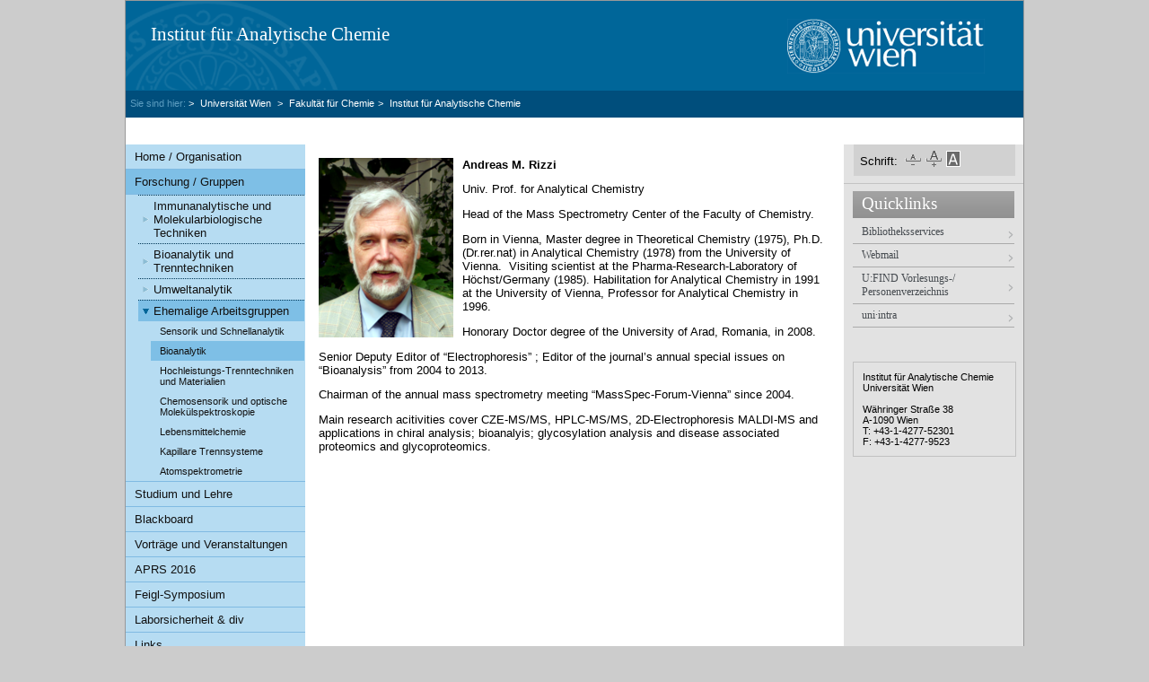

--- FILE ---
content_type: text/html
request_url: https://anchemexp.univie.ac.at/forschung-gruppen/ehemalige-arbeitsgruppen/bioanalytik/team/cv-rizzi/index.htm
body_size: 11587
content:
<!DOCTYPE html
     PUBLIC "-//W3C//DTD XHTML 1.0 Transitional//EN"
     "http://www.w3.org/TR/xhtml1/DTD/xhtml1-transitional.dtd">
<html xmlns="http://www.w3.org/1999/xhtml" xml:lang="de" lang="de">
<head>

<meta http-equiv="Content-Type" content="text/html; charset=utf-8">
<!-- 
	This website is powered by TYPO3 - inspiring people to share!
	TYPO3 is a free open source Content Management Framework initially created by Kasper Skaarhoj and licensed under GNU/GPL.
	TYPO3 is copyright 1998-2013 of Kasper Skaarhoj. Extensions are copyright of their respective owners.
	Information and contribution at http://typo3.org/
-->




<meta name="generator" content="TYPO3 4.5 CMS">

<link rel="stylesheet" type="text/css" href="../../../../../typo3temp/stylesheet_9d4f5bb86f.css?1496234376" media="all">
<link rel="stylesheet" type="text/css" href="../../../../../typo3conf/ext/univie_streaming/videoCSS/video-js.min.css?1505378778" media="all">
<link rel="stylesheet" type="text/css" href="../../../../../typo3conf/ext/univie_streaming/videoCSS/videojs.thumbnails.css?1505378778" media="all">



<script src="../../../../../typo3conf/ext/univie_streaming/videoJS/video.min.js?1505378757" type="application/x-javascript"></script>
<script src="../../../../../typo3conf/ext/univie_streaming/videoJS/videojs-contrib-hls.min.js?1505378757" type="application/x-javascript"></script>
<script src="../../../../../typo3conf/ext/univie_streaming/videoJS/videojs.thumbnails.js?1505378757" type="application/x-javascript"></script>
<script src="../../../../../typo3conf/ext/univie_streaming/videoJS/videojs.persistvolume.js?1505378757" type="application/x-javascript"></script>
<script src="../../../../../typo3temp/javascript_a708894199.js?1491916936" type="text/javascript"></script>


<link href="../../../../../fileadmin/templates/uni_templates_2008/css/institut.css" media="screen" rel="stylesheet" type="text/css"><link href="../../../../../fileadmin/templates/uni_templates_2008/css/powermail.css" media="screen" rel="stylesheet" type="text/css">
	<link rel="alternate stylesheet" media="screen" title="Kontrast" href="../../../../../fileadmin/templates/uni_templates_2008/css/kontrast.css" type="text/css">
	<link href="../../../../../fileadmin/templates/uni_templates_2008/css/global_print.css" media="print" rel="stylesheet" type="text/css">
	

<link rel="shortcut icon" href="../../../../../fileadmin/favicon.ico" type="image/x-ico; charset=binary">
<link rel="icon" href="../../../../../fileadmin/favicon.ico" type="image/x-ico; charset=binary">

<meta name="server" content="Zentralsystem">


	<title>Institut für Analytische Chemie » CV Rizzi</title>


</head>
<body>


	
	<div id="kopfzeile_unilogo_print">
		<img alt="Logo der Universität Wien" src="../../../../../fileadmin/templates/uni_templates_2008/bilder/uni_logo_print.gif" width="215" height="63">
	</div>
	
	
	<div id="container">
		<div id="kopfzeile_blau">
			<div id="kopfzeile_zusatzlogo"><div id="kopfzeile_text"><a href="../../../../../institut-fuer-analytische-chemie/index.htm">Institut für Analytische Chemie</a></div></div>
			
			<div id="uni_logo_container"><a href="http://www.univie.ac.at" target="_blank"><span id="kopfzeile_unilogo"></span></a></div>
		</div>
		
		<div id="horizontale_navigation"><div id="breadcrumb_white"><span id="breadcrumb_white_titel">Sie sind hier:</span>&gt;<a href="http://www.univie.ac.at" target="_blank" title="Universität Wien">Universität Wien </a>&gt;<a href="http://chemie.univie.ac.at/" target="_top">Fakultät für Chemie</a>&gt;<a href="../../../../../institut-fuer-analytische-chemie/index.htm">Institut für Analytische Chemie</a></div></div>
		
		<div id="kopfzeile_weiss">
			<span class="breadcrumb"></span>
		</div>
		
		<div id="content">
			<div id="spalte_links">
			
					<div id="navigation"><ul id="level1"><li><a href="../../../../../institut-fuer-analytische-chemie/index.htm" onfocus="blurLink(this);">Home / Organisation</a></li><li class="act"><a href="../../../../index.htm" onfocus="blurLink(this);">Forschung / Gruppen</a><ul id="level2"><li><a href="../../../../immunanalytische-und-molekularbiologische-techniken/index.htm" onfocus="blurLink(this);">Immunanalytische und Molekularbiologische Techniken</a></li><li><a href="../../../../bioanalytik-und-trenntechniken/index.htm" onfocus="blurLink(this);">Bioanalytik und Trenntechniken</a></li><li><a href="../../../../umweltanalytik/index.htm" onfocus="blurLink(this);">Umweltanalytik</a></li><li class="act"><a href="../../../index.htm" onfocus="blurLink(this);">Ehemalige Arbeitsgruppen</a><ul id="level3"><li><a href="../../../sensorik-und-schnellanalytik/index.htm" onfocus="blurLink(this);">Sensorik und Schnellanalytik</a></li><li class="act"><a href="../../index.htm" onfocus="blurLink(this);">Bioanalytik</a></li><li><a href="/forschung-gruppen/ehemalige-arbeitsgruppen/hochleistungs-trenntechniken-und-materialien/" target="_blank" onfocus="blurLink(this);">Hochleistungs-Trenntechniken und Materialien</a></li><li><a href="/forschung-gruppen/ehemalige-arbeitsgruppen/chemosensorik-und-optische-molekuelspektroskopie/" target="_blank" onfocus="blurLink(this);">Chemosensorik und optische Molekülspektroskopie</a></li><li><a href="../../../lebensmittelchemie/index.htm" onfocus="blurLink(this);">Lebensmittelchemie</a></li><li><a href="../../../kapillare-trennsysteme/index.htm" onfocus="blurLink(this);">Kapillare Trennsysteme</a></li><li><a href="../../../atomspektrometrie/index.htm" onfocus="blurLink(this);">Atomspektrometrie</a></li></ul></li></ul></li><li><a href="../../../../../studium-und-lehre/index.htm" onfocus="blurLink(this);">Studium und Lehre</a></li><li><a href="../../../../../blackboard/index.htm" onfocus="blurLink(this);">Blackboard</a></li><li><a href="../../../../../vortraege-und-veranstaltungen/index.htm" onfocus="blurLink(this);">Vorträge und Veranstaltungen</a></li><li><a href="../../../../../aprs-2016/index.htm" onfocus="blurLink(this);">APRS 2016</a></li><li><a href="../../../../../feigl-symposium/index.htm" onfocus="blurLink(this);">Feigl-Symposium</a></li><li><a href="../../../../../laborsicherheit-div/index.htm" onfocus="blurLink(this);">Laborsicherheit &amp; div</a></li><li><a href="../../../../../links/index.htm" onfocus="blurLink(this);">Links</a></li></ul></div>
			</div>
		
			
			
			
			
			<div id="spalte_mitte">
				<div id="spalte_mitte_content"><!--TYPO3SEARCH_begin-->
	<!--  CONTENT ELEMENT, uid:487603/textpic [begin] -->
		<div id="c487603" class="csc-default"><h1></h1>
		<!--  Image block: [begin] -->
			<div class="csc-textpic csc-textpic-intext-left csc-textpic-equalheight"><div class="csc-textpic-imagewrap csc-textpic-single-image"><img src="../../../../../typo3temp/pics/2344fae2f6.png" width="150" height="200" border="0" alt=""></div><div class="csc-textpic-text">
		<!--  Text: [begin] -->
			<p><b>Andreas M. Rizzi</b></p>
<p>Univ. Prof. for Analytical Chemistry </p>
<p>Head of the Mass Spectrometry Center of the Faculty of Chemistry.</p>
<p>Born in Vienna, Master degree in Theoretical Chemistry (1975), Ph.D. (Dr.rer.nat) in Analytical Chemistry (1978) from the University of Vienna. &nbsp;Visiting scientist at the Pharma-Research-Laboratory of Höchst/Germany (1985). Habilitation for Analytical Chemistry in 1991 at the University of Vienna, Professor for Analytical Chemistry in 1996. </p>
<p>Honorary Doctor degree of the University of Arad, Romania, in 2008.</p>
<p>Senior Deputy Editor of “Electrophoresis” ; Editor of the journal’s annual special issues on “Bioanalysis” from 2004 to 2013.</p>
<p>Chairman of the annual mass spectrometry meeting “MassSpec-Forum-Vienna” since 2004.</p>
<p>Main research acitivities cover CZE-MS/MS, HPLC-MS/MS, 2D-Electrophoresis MALDI-MS and applications in chiral analysis; bioanalyis; glycosylation analysis and disease associated proteomics and glycoproteomics. </p>
		<!--  Text: [end] -->
			</div></div><div class="csc-textpic-clear"><!-- --></div>
		<!--  Image block: [end] -->
			</div>
	<!--  CONTENT ELEMENT, uid:487603/textpic [end] -->
		<!--TYPO3SEARCH_end--></div>
			</div>
		
			<div id="spalte_rechts">
				<div id="funktionsbox">
						
					
					
					<div id="schriftgroesse"><span class="schriftgroesse_titel">Schrift:</span><a href="javascript:" onclick="setFontsize(-10); return false;"><img id="fontMinus" title="Schrift verkleinern" src="../../../../../fileadmin/templates/uni_templates_2008/bilder/font_minus.gif" alt=""></a><a href="javascript:" onclick="setFontsize(10); return false;"><img id="fontPlus" title="Schrift vergrößern" src="../../../../../fileadmin/templates/uni_templates_2008/bilder/font_plus.gif" alt=""></a><a href="javascript:" onclick="setActiveStyleSheet('Kontrast'); return false;"><img title="Kontrast erhöhen" class="kontrastss" src="../../../../../fileadmin/templates/uni_templates_2008/bilder/kontrast_ein.gif" alt=""></a><a href="javascript:" onclick="setActiveStyleSheet(''); return false;"><img title="Kontrast reduzieren" class="standardss" src="../../../../../fileadmin/templates/uni_templates_2008/bilder/kontrast_aus.gif" alt=""></a></div><hr style="color:#cccccc;height:1px;">

					<div id="sprachwahl_container">


	<!--

		BEGIN: Content of extension "sr_language_menu", plugin "tx_srlanguagemenu_pi1"

	-->
	<div class="tx-srlanguagemenu-pi1">
		
	</div>
	
	<!-- END: Content of extension "sr_language_menu", plugin "tx_srlanguagemenu_pi1" -->

	</div>
		
					
					
					
					
					<div id="quicklinks"><div id="quicklinks_titel">Quicklinks</div><ul><li class="quicklinks_liste"><a href="/quicklinks/de/bibliotheksservices/" onfocus="blurLink(this);" class="quicklinks_item">Bibliotheksservices</a></li><li class="quicklinks_liste"><a href="/quicklinks/de/webmail/" onfocus="blurLink(this);" class="quicklinks_item">Webmail</a></li><li class="quicklinks_liste"><a href="/quicklinks/de/ufind-vorlesungs-personenverzeichnis/" onfocus="blurLink(this);" class="quicklinks_item">U:FIND Vorlesungs-/ Personenverzeichnis</a></li><li class="quicklinks_liste"><a href="/quicklinks/de/uniintra/" onfocus="blurLink(this);" class="quicklinks_item">uni·intra</a></li></ul></div>		
	
				</div>
				
				
				<div id="content_rand"><!--TYPO3SEARCH_begin--><!--TYPO3SEARCH_end--></div>
				
				<div><div id="adressbox">Institut für Analytische Chemie<br>
Universität Wien<br>
<br>
Währinger Straße 38<br>
A-1090 Wien<br>T: +43-1-4277-52301<br>F: +43-1-4277-9523<br></div></div>
				

				
				
				
				
<div class="clear"></div>
			</div>
			
			
			<div class="clear"></div>
			
			
		</div>
		
		<div id="fusszeile"><div id="fusszeile_links"><a href="../../../../../sitemap/index.htm">Sitemap</a> &#124; <a href="../../../../../impressum/index.htm">Impressum</a> &#124; <a href="https://www.univie.ac.at/ueber-uns/barrierefreiheit/" target="_top">Barrierefreiheit</a>&nbsp;|&nbsp;<a href="../../../../../fileadmin/user_upload/p_dsba/datenschutzerklaerung_websites_V04_26062020.pdf" target="_top">Datenschutzerklärung</a>&nbsp;|&nbsp;<a href="javascript:linkTo_UnCryptMailto('ocknvq,octvkp0uchtcpgmBwpkxkg0ce0cv');">Webredaktion</a></div><div id="fusszeile_druckversion"><a title="Druckversion" href="javascript:window.print()">Druckversion</a></div><div class="clear"></div><div id="fusszeile_text">Universität Wien | Universitätsring 1 | 1010 Wien | T +43-1-4277-0</div><div class="clear"></div></div>
		
	</div>


<script src="../../../../../fileadmin/templates/uni_templates_2008/scripts/accessibility.js?1392981491" type="text/javascript"></script>


</body>
</html>

--- FILE ---
content_type: text/css
request_url: https://anchemexp.univie.ac.at/fileadmin/templates/uni_templates_2008/css/institut.css
body_size: 1954
content:
@import "global_style.css";

/* 
 * ###################
 * Kopfzeile 
 * ###################
*/

#breadcrumb_white {
	color: #fff;
}

#breadcrumb_white a {
	color: #fff;
}

#horizontale_navigation {
	background-color: #004e7c;
}

#horizontale_navigation UL {
 	display:inline;
	color:#ffffff;
	font-family: "Trebuchet MS", "Trebuchet", "Arial";
	font-size:12px;
	font-size:0.8em;
	font-weight:bold;
	text-transform: uppercase;
}

#horizontale_navigation LI  {
	color: #e1e1e1;
    border-left: 1px solid #333333;
	border-right: 1px solid #333333;
}

#horizontale_navigation LI A  {
	color: #e1e1e1;
	text-decoration:none;
}


#horizontale_navigation LI A:hover {
	color:#ffffff;
}  

#horizontale_navigation_content {
	font-family: Verdana;
	font-size:10px;
	color: #eeeeee;
}

.horizontal_act {
	background-color:#007799;
}


/* 
 * #####################
 * Spalten-Layout 
 * #####################
*/

#content {
	background-image: url("../bilder/bg_institut.jpg");
}

#content_breit {
	background-image: url("../bilder/bg_institut_breit.jpg");
}


/* 
 * #####################
 * Navigation
 * #####################
*/

#navigation UL{
	background-color:#b6dcf2;
	color:#111111;
}

#navigation A{
	color: #111111;
}

#navigation LI A:hover {
	background-color: #7ebfe6 !important; 
	color: #227094 ! important;
}


#level1  LI {
	color:#eeeeee;
}

#level1 LI  A {
	border-bottom: solid 1px #80bae2;
}

#level1 LI.act {
	background-color: #7ebfe6;
	border-bottom-style: solid;
	border-bottom-width: 1px;
	border-bottom-color: #80bae2;
}


#level2 LI  A {
	background-image: url("../bilder/pfeil_rechts_inst.gif");
	border-top: dotted 1px #003655;
	border-bottom: none;
}

#level2 li.act {
	background-color: #b6dcf2;
}

#level2 li.act a {
    background-image: url("../bilder/pfeil_unten_inst.gif");
	background-color: #7ebfe6;
}


#level3 li.act  a {
	background-color: #7ebfe6 !important;
}

#level3 LI A {
	background-color: #b6dcf2 !important;
}




--- FILE ---
content_type: text/css
request_url: https://anchemexp.univie.ac.at/fileadmin/templates/uni_templates_2008/css/global_style.css
body_size: 24477
content:
/* 
 * #####################
 * Allgemeine Regeln 
 * #####################
*/

body {
	background-color: #cccccc;	
	margin-top:0;
	font-family: Verdana, Geneva, Arial, Helvetica, sans-serif;
}

hr {
	border: 0;
	background-color: #c3c3c3;
	color: #c3c3c3;
	height: 1px;
}

.no_border {
	border: none;
}

.clear {
	clear: both;
}

.nodisplay {
	visibility: hidden;
}

#container {
	width: 1000px;
	background-color: #FFFFFF;
	margin: auto;
	border: solid 1px #999999;
}

a img {
	border: none;
}

/* 
 * #############################
 * Kontrast erhöhen - Button
 * #############################
*/

.standardss {
display:none;
}

.kontrastss {
display:inline;
}

/* 
 * #####################
 * Ueberschriften
 * #####################
*/

#spalte_mitte h1 {
	 font-family: Georgia;
	 color: #000000;
	 font-size: 1.7em;
	 line-height: 1.5em;
	 font-weight: normal;
	}

#spalte_mitte h2 {
	 font-family: Georgia;
	 color: #000000;
	 font-size: 1.5em;
	 line-height: 1.3em;
	 font-weight: normal;
	}


#spalte_mitte h3 {
	 font-family: Georgia;
	 color: #000000;
	 font-size: 1.3em;	
	 font-weight: normal;
	}

#spalte_mitte h4 {
	 font-family: Georgia;
	 color: #000000;
	 font-size: 1.1em;	
	 font-weight: bold;
	}

#spalte_rechts .infoblock {
	font-family: Georgia;
	font-size:1.4em;
	font-weight:normal;
	color:#ffffff;
	background-image: url("../bilder/quicklinks_bg.gif");
	background-repeat:no-repeat;
	padding-left:10px;
	padding-top:5px; 
	width: 180px;
	height:30px;
}

#spalte_rechts h1, #spalte_rechts h2, #spalte_rechts h3, #spalte_rechts h4 {
	font-family: Georgia;
	font-weight: bold;
	font-size: 0.9em;
}

/* 
 * #####################
 * Hyperlinks
 * #####################
*/

#spalte_mitte_content a {
	color: #006699;
	text-decoration: none;
}

#spalte_mitte_content a:hover {
	text-decoration: underline;
	background-color: #EEEEEE;
}

#content_rand a:link {
	color: #006699;
	text-decoration: none;
}

#content_rand a:visited {
	color: #006699;
	text-decoration: none;
}

#content_rand a:hover {
	text-decoration: underline;
	background-color: #DDDDDD;
}

#content_rand .fakultaet_events_titel a:link {
      background-color: #006699;
      color: #e1e1e1;
      text-decoration:none;
}

#content_rand .fakultaet_events_titel a:visited {
      background-color: #006699;
      color: #e1e1e1 !important;
      text-decoration:none;
}

#content_rand .fakultaet_events_titel a:hover {
      background-color: #006699;
      color: #e1e1e1;
      text-decoration:none;
}

#content_rand ul {
	padding-left:20px;
}

/* 
 * ###################
 * Kopfzeile 
 * ###################
*/

#kopfzeile_blau {
	background-color:#006699;
	height: 100px;
}

#kopfzeile_zusatzlogo {
	float:left;	
	background-image: url("../bilder/uni_siegel.gif");
	background-repeat:no-repeat;
	width:600px;
	height:100px;
	background-repeat:no-repeat;
}

#kopfzeile_text {
	font-size:21px;
	font-family:Georgia;
	margin-top:25px;
	margin-left:28px;
	width:450px;
	color: #ffffff;
}

#kopfzeile_text a {
	text-decoration: none;
	color: #fff;
	border: none;
}

#kopfzeile_text a img {
	border: none;
}

#kopfzeile_unilogo {
	width:220px;
	height:61px;
	background-image: url('../bilder/uni_logo.gif');
	background-repeat: no-repeat;
	float:right;
	position: relative;
	top: 20px;
	left: -43px;
}

#kopfzeile_unilogo_print {
	display:none;
}


#titlename {
	font-size: 21px;
	margin-left: 90px;
	font-size: 22px; 
}


#horizontale_navigation {
 	height: 30px;
	padding-left:200px;
}
	
#horizontale_navigation LI  {
	display:block;
	height:20px;
	list-style:none;
	display:block;
	float:left;
	position:relative;
	top: 4px;
	margin-left:-1px;
	padding: 3px 15px 0 15px;
}

#horizontale_navigation ul {
	display:inline;
}

#horizontale_navigation_content {
	position:relative;
	top:9px;
	left:10px;
}

#horizontale_navigation li.horizontal_act {
    background-color: #ffffff;
    height: 23px;
}
#horizontale_navigation li.horizontal_act a {
    color: #333333;
}
#horizontale_navigation li.horizontal_act a:hover {
    color: #000000;
}

#kopfzeile_weiss {
	height:30px;
	background-color:#ffffff;
}


span.breadcrumb {
/*	font-family: Verdana; */
	font-size: 0.7em;
	position:relative;
	top:8px;
	left:5px;
	color: #006699;
}

span.breadcrumb A {
	color:#333333;
	text-decoration:none;
	margin-left:5px;
}

span.breadcrumb A:hover {
	text-decoration:underline;
}


#breadcrumb_white {
	font-size:0.7em;
	margin-left:-195px;
	position:relative;
	top:8px;
}

#breadcrumb_white A {
	text-decoration:none;
	margin-left:7px;
	margin-right:4px;
}

#breadcrumb_white A:hover{
	text-decoration:underline;
}

#breadcrumb_white_titel {
	color:#5C9CBF;
	margin-right:3px;
}



/* 
 * #####################
 * Spalten-Layout 
 * #####################
*/

#content {
	width:1000px;
}

#content_breit {
	width:1000px;
}

#spalte_links {
	float: left;
	width: 200px;
}

#spalte_mitte {
	float:left;
	width: 598px;
	overflow: hidden;
	font-size: 0.8em;
	background-color:#ffffff;

}

#spalte_mitte_content {
	padding-left:15px;
	padding-right:15px;
/*	margin-top:15px; */
	padding-bottom:15px;
}


#spalte_rechts {
	float: right;
	width: 200px;
	overflow: hidden;
	}


/* 
 * #####################
 * Navigation
 * #####################
*/


#navigation {
	width: 200px;
	overflow: hidden;
}

#navigation UL{
	list-style: none;
	width: 200px;
	margin:0px;
	padding:0px;
}


#navigation A{
	text-decoration:none;
	display: block;
}

#level1  LI {
	font-size: 12px;
	font-size: 0.8em;
	font-weight:bold;
}

#level1 LI A {
/*	float:left;*/
	width:99%;
	display: inline-block;
	clear: left;
	padding-top: 6px;
	padding-bottom:6px;
	padding-left:10px;
	padding-right:5px;
	font-weight:normal;
	width:185px; 
}

#level1 UL {
	list-style:none !important;
}

#level2 {
	font-weight: normal;
}

#level2 li {
	border-bottom: none !important;
	font-weight:normal;
	font-size: 1em;
}

#level2 LI  A {
	padding-top: 4px;
	padding-bottom:4px;
	background-repeat: no-repeat;
	background-position: left; 
	padding-left:17px;
	margin-left:14px; 
	width:163px;
	background-position: 5px;
}

#level2 LI.act{
	border-bottom: none !important;
	background-position: 10px;
	background-repeat: no-repeat;
}

#level3 LI  A {
	border: none !important;
	width:161px; 
	background-image: none !important;
	margin-left: 28px;
	padding: 5px 0 5px 10px;

}

#level3 LI  {
	font-size: 0.85em;
}

#level3 li.act {
	background-image: none !important;
}

/* 
 * #####################
 * Funktionsbox
 * #####################
*/


#funktionsbox {
	background-color:#E2E2E2;
	width: 200px;
}

#funktionsbox A:hover {
	background-color: #d1d1d1;
}

#suche {
	padding-left:25px;
	padding-top:10px;
	padding-bottom:10px;
	width:175px;
}

#suche FORM {
	margin-bottom: 0px;
}

#suche INPUT {
	margin-top: 8px;
	display: inline;
	height: 16px;
	font-size: 14px;
	width: 130px;
	margin-right: 3px;
}

#schriftgroesse {
	
	margin-left: 11px;
	margin-right:10px;
	margin-top: 0px;
	margin-bottom: 0px;
	padding-top:5px;
	padding-bottom:5px;
	width:180px;
	background-color:#d1d1d1;
}

.schriftgroesse_titel {
	font-size:12px;
	font-size:0.8em;
	margin-right:5px;
	margin-left:7px;
	position:relative;
	top: -4px;
}


#schriftgroesse IMG {
	border:none;
}


#sprachwahl {
	margin-left: 10px;
	margin-right:10px;
	margin-top: 0px;
	margin-bottom: 0px;
	padding-top:8px;
	padding-bottom:7px;
	width:180px;
	background-color:#d1d1d1;
}

#sprachwahl_content {
	margin-left:10px;
}


.sprachwahl_link {
	color:#4a4a4a;
	font-size: 0.7em;
	margin-top:-5px;	
	position:relative;
	top:-3px;
}

#sprachwahl IMG{
	border: none;
	position:relative;
	top:2px;
	left:10px;
	margin-right:17px;
	margin-left:0;
	padding-left:0;
}

#sprachwahl A {
	text-decoration:underline;
	font-family:Verdana;
	font-weight: normal;
	font-size: 1em;
}

#sprachwahl A:hover {
	background-color:#bbbbbb;
	padding-top:2px;
	padding-bottom:2px;
}

#sprachwahl .item {
   clear:left;
}

#quicklinks_titel {
	font-family: Georgia;
	font-size:1.2em;
	color:#ffffff;
	background-image: url("../bilder/quicklinks_bg.gif");
	background-repeat:no-repeat;
	margin-left:10px;
	padding-left:10px;
	padding-top:3px;
	width: 180px;
	height:30px;
}

#quicklinks {
	margin-top: 0px;
	background-position: left bottom;
	background-repeat: no-repeat;
	padding-bottom: 12px;
}

#quicklinks A{
	text-decoration:none;
	color:#464b50;
	font-family:Verdana;
	font-size:0.75em;
	padding-left:10px;
	display:block;
}

#quicklinks A:hover {
	background-color:#E2E2E2;
	background-color:#cccccc;
}

#quicklinks UL {
	list-style:none;
	margin-left:10px;
	padding-left:0;
	margin-top:0;
}

#quicklinks LI {
	border-bottom:solid 1px #aaaaaa;
	margin-right:10px;
	background-image:url("../bilder/quicklinks_pfeil.gif");
	background-repeat:no-repeat;
	background-position: right;
	margin-top:5px;
	padding-bottom:5px;
}

#adressbox {
	border: solid 1px #c1c1c1;
	width:160px;
	margin-left:10px;
	padding-top:10px;
	padding-bottom:10px;
	padding-left:10px;
	padding-right:10px;
	font-size:0.7em;
	margin-bottom:10px;
}

#adressbox a:link {
	color: #006699 !important;
	text-decoration: none;
}

#adressbox a:visited {
	color: #006699;
	text-decoration: none;
}

#adressbox a:hover {
	text-decoration: underline;
	background-color: #DDDDDD;
}
#content_rand {
	margin-left:10px;
	margin-top:10px;
	font-size:0.8em;
	width:180px;
}


/* ######################################################################! */
/* FUSSZEILE
/* ######################################################################! */


#fusszeile {
	background-color: #999999;
	font-size:0.7em;
	padding: 15px 10px 15px 200px;
	color:#ffffff;
	margin-bottom:0 !important;
}


#fusszeile A {
	color:#ffffff !important;
	font-weight: normal !important;
	text-decoration: underline !important;
}

#fusszeile A:hover {

}

#fusszeile_links {
	margin-bottom:5px;
	float: left;
	overflow: hidden;
	width: 598px;
}

#fusszeile_druckversion, #lastupdate {
	float: right;
	overflow: hidden;
	width: 190px;
}

#fusszeile_text {
	display: inline;
	margin-bottom:0;
	color: #DDDDDD;
	width: 598px;
	overflow: hidden;
	float: left;
}


/********** MANUZ FORMTABLES **********/
#spalte_mitte_content FORM {
	background: #EEEEEE;
	border: 1px solid #666666;
	margin:0;
	padding:.5em;
}

#spalte_mitte_content FORM P{ 
	margin: 3px 0px 3px 0px; 
}


/******** SEARCH ICON ************/


#search_button {
	border: 0;
    background: transparent url("../bilder/search_button.gif") no-repeat center top;
	overflow: hidden;
	cursor: pointer; /* hand-shaped cursor */
}


/* ######################################################################! */
/* DROPDOWN - SITEMAP
/* ######################################################################! */

.tx-dropdownsitemap-pi1 {
	margin-top: -10px;
	margin-left:20px;
}

.tx-dropdownsitemap-pi1 OL{
	list-style: none;
	background-color: #ffffff !important;
}

.tx-dropdownsitemap-pi1 LI{
	list-style: none;
	margin-top: -1px;
	margin-bottom: -5px;
	padding: 0;
}

.tx-dropdownsitemap-pi1 .level_1{
	border: solid 1px #eeeeee;
	background-color: #ffffff;
	font-size: 1.1em;
	border:none !important;
	margin-left: -16px;
	margin-bottom:10px;
}


.tx-dropdownsitemap-pi1 .level_2{
	border: solid 1px #eeeeee;
	border: none;
	background-color: #ffffff;
	font-size: 0.9em;
	line-height: 1.1em;
	margin-top: 4px;
	margin-left: 10px;
}

.tx-dropdownsitemap-pi1 .level_3{
	font-size: 0.9em;
	border: none !important;
	background-color: #ffffff !important;
	margin-left: 20px;
	margin-top: 3px;
}

.tx-dropdownsitemap-pi1 .level_1 LI{
	list-style: none !important;
}


.tx-dropdownsitemap-pi1 .level_2 LI{
	list-style: none !important;
}


/* ######################################################################! */
/*  FLEXIBLE CONTENT
/* ######################################################################! */



/********** FCE 50%-50% **********/
DIV.fce1-50-50{
	float:left;
	overflow:hidden;
	width:49%;
	margin:0 1% 0 0;
}
DIV.fce2-50-50{
	float:right;
	overflow:hidden;
	width:49%;
	margin:0 0 0 1%;
}

/********** FCE 34%-66% **********/
DIV.fce1-34-66{
	float:right;
	overflow:hidden;
	width:65%;
	margin:0 0 0 1%;
}
DIV.fce2-34-66{
	float:left;
	overflow:hidden;
	width:33%;
	margin:0 1% 0 0;
}

/********** FCE 66%-34% **********/
DIV.fce1-66-34{
	float:left;
	overflow:hidden;
	width:65%;
	margin:0 1% 0 0;
}
DIV.fce2-66-34{
	float:right;
	overflow:hidden;
	width:33%;
	margin:0 0 0 1%;
}

/********** FCE 12%-88% **********/
DIV.fce1-12-88 {
	float:left;
	overflow:hidden;
	width:11%;
	margin:0 1% 0 0;
}

DIV.fce2-12-88 {
	float:right;
	overflow:hidden;
	width:87%;
	margin:0 0 0 1%;
}

/********** FCE 25%-75% **********/
DIV.fce1-25-75 {
	float:left;
	overflow:hidden;
	width:24%;
	margin:0 1% 0 0;
}
DIV.fce2-25-75{
	float:right;
	overflow:hidden;
	width:74%;
	margin:0 0 0 1%;
}

/********** FCE 34%-33%-33% **********/
DIV.fce1-34-33-33{
	float:left;
	overflow:hidden;
	width:32%;
	margin:0 1% 0 0;
}
DIV.fce2-34-33-33{
	float:left;
	overflow:hidden;
	width:32%;
	margin:0 1% 0 1%;
}
DIV.fce3-34-33-33{
	float:right;
	overflow:hidden;
	width:32%;
	margin:0 0 0 1%;
}
/********** FCE 25%-25%-25%-25% **********/
DIV.fce1-25-25-25-25{
	float:left;
	overflow:hidden;
	width:24%;
	margin:0 1% 0 0;
}
DIV.fce2-25-25-25-25{
	float:left;
	overflow:hidden;
	width:23%;
	margin:0 1% 0 1%;
}
DIV.fce3-25-25-25-25{
	float:left;
	overflow:hidden;
	width:24%;
	margin:0 1% 0 1%;
}
DIV.fce4-25-25-25-25{
	float:right;
	overflow:hidden;
	width:23%;
	margin:0 0 0 1%;
}

/********** FCE 25%-25%-25%-25% **********/
DIV.fce1-20-20-20-20-20{
	float:left;
	overflow:hidden;
	width:19%;
	margin:0 1% 0 0;
}
DIV.fce2-20-20-20-20-20{
	float:left;
	overflow:hidden;
	width:18%;
	margin:0 1% 0 1%;
}
DIV.fce3-20-20-20-20-20{
	float:left;
	overflow:hidden;
	width:18%;
	margin:0 1% 0 1%;
}
DIV.fce4-20-20-20-20-20{
	float:left;
	overflow:hidden;
	width:18%;
	margin:0 0 0 1%;
}
DIV.fce5-20-20-20-20-20{
	float:right;
	overflow:hidden;
	width:18%;
	margin:0 0 0 1%;
}


/********** FCE Infoboxen **********/

.infobox {
    border: 1px solid #e2e2e2;
    padding: 0 15px 0 15px;
}

.info_icon {
    float: left;
    width: 70px;
}

.info_text {
    float: left;
    width: 450px;
}

.clearer {
    float: none;
    clear: both;
}

.infobox h1 {
    font-size: 1.7em;
}

.bildbox {
    border: 1px solid #e2e2e2;
}

.bildbox_header {
    border-bottom: 1px solid #e2e2e2;
}

.bildbox_text {
    margin-left: 15px;
    margin-top: 10px;
}

.persbild {
    float: left;
    width: 90px;
}

.persbild_l img {
    float: left;
}

.persbild_r img {
    float: right;
}

.perstext {
    float: left;
    margin-left: 10px;
    width: 448px;
}

.perstext_small {
    float: left;
    margin-left: 10px;
    width: 190px;
}

.perstext h1 {
    font-weight: bold !important;
    font-size: 1em !important;
    font-family:  Verdana, Geneva, Arial, Helvetica, sans-serif !important;
}


/********** FCE IMG Public **********/
div.fce_pubimg_wrap {
	border-bottom: 1px dotted #000;
}

div.fce_pubimg_img {
	float:left;
	overflow:hidden;
	width:150px;
	margin:0 1% 0 0;
}

DIV.fce_pubimg_lnk{
	float:right;
	overflow:hidden;
	width:370px;
	padding-top: 30px;
	margin:0 0 0 1%;
}

.clearer {
	clear:both;
}


/* ######################################################################! */
/*  TT_NEWS
/* ######################################################################! */


#ttnews-cat-tree ul {
	padding-left: 15px;
}
#ttnews-cat-tree ul li {
	list-style: none;
}

.news-catmenu-header {
	display: none;
}

.news-catmenu-ACT a, .news-catmenu .ttnews-cat-tree li.active a {
	font-weight: bold;
}
.news-catmenu .level1 {
	margin-left: 0px;
}
.news-catmenu .level2, .news-catmenu .level3, .news-catmenu .level4 {
	margin-left: 15px;
}


DIV.news-list-item{
	border-top:2px dotted #D9D9D9;
	padding:5px 0 20px 0;
}
H4.news-list-headline{
	margin:2px 0 5px 0;
}
UL.news-archive{
	margin:0;
	padding:0;
	list-style:none;
}
UL.news-archive LI{
	padding:3px 0 3px 0;
}
UL.news-archive LI.news-amenu-item-year{
	background-color:#EEEEEE;
	font-weight:bold;
}
DIV.news-single-img{
	float:right;
	margin:0 0 0 10px;
}
P.news-single-imgcaption{
	font-size:0.9em;
	width:240px;
	margin:3px;
	color: #666;
}

	
DIV.news-single-timedata {
	font-weight:bold;
}

DIV.news-single-subheader {
	font-weight:bold;
}

DIV.news-list-image{
	float:right;
	margin:0 10px 0 10px;
	position:relative;
	top:5px;
}

DIV.news-list-morelink{
	clear:both;
}

UL.news-archive{
	margin:0;
	padding:0;
	list-style:none;
}

UL.news-archive LI{
	list-style:none;
}


/* ######################################################################! */
/*  TT_NEWS - Fakultät Latest
/* ######################################################################! */



/* NEWS */

.fakultaet_news_titel {
	width:97%; /* mit 100% im IE zerschossen */
	padding-left:10px;
	background-color: #d7d7d7;
	color: #006599;
	font-family:Georgia;
	font-size: 1.4em;
	padding-bottom:1px;
	padding-top:1px;
}

.news_list_item_spalte_rechts {
	width:68%;
	float:right;
}

.news_list_item_spalte_links {
	width:32%;
}

.news_list_item {

}

.news_list_item_datum {
	color:#909192;
	font-size: 0.8em;
}

.news_list_item_titel {
	color:#464b50;
	font-size: 0.8em;
	font-weight:bold;
	margin-top:3px;
	margin-bottom:3px;
}

.news_list_item_link A {
	color: #006699;
	text-decoration:underline !important;
	font-size:0.85em;
}

.news_list_item_link A:hover {
	background-color:#cccccc;
}

.fakultaet_all_news {
	margin-top:-5px;
}

.fakultaet_all_news A {
	color: #004e7c;
	font-size:0.9em;
}

.fakultaet_all_news A:hover {
	background-color: #cccccc;
}


/*****************************************
	Events 
 *****************************************/

.fakultaet_events_titel {
	width:97%; /* mit 100% im IE zerschossen */
	padding-left:10px;
	background-color: #006599;
	color: #e1e1e1;
	font-family:Georgia;
	font-size: 1.4em;
	padding-bottom:1px;
	padding-top:1px;
}

.events_latest_item P {
	display:inline !important;
}


.events_list_item {

}

.events_list_item_datum {
	color:#006699;
	font-size:0.8em;
}

.events_list_item_titel {
	color:#464b50;
	font-size: 0.8em;
	font-weight:bold;
	margin-top:3px;
	margin-bottom:3px;
}

.events_list_item_untertitel {
	color:#464b50;
	font-size:0.8em;
	margin-bottom:5px;
}



.events_list_item_link A {
	color: #004e7c;
	font-size: 0.85em;
	text-decoration: underline !important;
}

.events_list_item_link A:hover {
	background-color:#cccccc;
}

.fakultaet_all_events {
	margin-top:-5px;
}

.fakultaet_all_events A {
	color: #004e7c;
	font-size:0.9em;
}

.fakultaet_all_events A:hover {
	background-color: #cccccc;
}



/*****************************************
	Sprachwahl 
 *****************************************/

.tx-srlanguagemenu-pi1 .NO A {
	color: #464b50;
	font-size: 0.9em;
}


/* ***********************************
	Phaidra
   ***********************************/
.tx-univiephaidra-pi1-searchbox {
	width: 300px;
}
.univiephaidra_class_list {
	padding-top: 20px;
}

.univiephaidra_class_list span {
	padding-right: 10px;
}

.univiephaidra_class_list .act {
	font-weight: bold;
}

.univiephaidra_obj {
	position: relative;
	float: left;
  	width: 160px;
  	padding: 0 10px;
	min-height: 200px;
}

.univiephaidra_obj_title {
	width: 150px;
}

.univiephaidra_obj img {
	border: none;
}


/* ***********************************
   	Personalliste	
   ***********************************/

.univiepers-list-table {
	border:1px solid #C3C3C3; 
	border-collapse:collapse;
}

.univiepers-list-table td {
	padding: 2px;
}

.univiepersonal-list-table td {
	vertical-align: top;
}

.univiepersonal-list-table a img {
	margin-top: 4px;
}

.pers_aktuell {
	color: red;
}

.pers_aktuell_label {
	color: black;
}


/* ***********************************
   	Univie Personal Extention
   ***********************************/

.univie_personal_icolist {
	margin-left: 19px;
	text-indent: -19px;
}

.univie_personal_serach {
	background-color: #fff !important;
	border: none !important;
	border-bottom: 1px solid #c3c3c3 !important;
}

.univie_personal_serach input {
	width: 395px;
	margin-bottom: 2px;
}

.univie_personal_serach select {
	width: 400px;
	margin-bottom: 2px;
}
	
.grph_btn {
	width: 100px !important;
	margin: 10px 10px 10px 0;
}

.univie_personal_alpha {
	margin-top: 20px;
	margin-bottom: 30px;
	font-weight: bold;
	font-size: 15px;
}

/* ***********************************
   	Text-Ausrichtungen
   ***********************************/

.align-right {
text-align: right;
}
.align-left {
text-align: left;
}
.align-center {
text-align: center;
}
.align-justify {
text-align: justify;
}
.indent {
margin-left: 35px;
}

p.csc-exdent {margin-left:30px;text-indent:-30px;}
p.csc-indent {text-indent:30px;}

/* ***********************************
   	Bildunterschrift
   ***********************************/

.csc-textpic-caption {
	margin: 10px !important;
	font-size: 0.8em;
}

/* ***********************************
   	TYPO3 Rahmen Definintionen
   ***********************************/

.csc-frame-rulerAfter {
	border-bottom: 1px solid #c1c1c1; 
}

ul.tx-irfaq-questions-list li {
	margin-bottom: 1em;
}

.csc-loginform .csc-mailform-field {
	margin-bottom: 3px;
	background-color: #ffffff;
	line-height: 1.5em;
}
.csc-loginform .csc-mailform-field label {
	display: block;
	width: 124px;
	float: left;
	background-color: #F0E9D2;
    border: 1px solid #E5D9B1;
    font-weight: bold;
}
#mailformuser, #mailformpass {
	width: 150px;
}
.csc-loginform .csc-mailform-field input {
	margin-left: 6px;
}
.csc-loginform .csc-mailform-field .csc-mailform-submit {
	margin-left: 130px;
}
.csc-loginform div.csc-mailform-field:last-child .csc-mailform-submit {
	margin-left: 0;
}
.csc-loginform div.csc-mailform-field:last-child {
	margin-left: 130px;
}

/* ******************************************
   	Rahmen für Bilder: Text mit Bildern
   ******************************************/

div.csc-textpic-border div.csc-textpic-single-image img {
	border: 1px solid black;
}

div.menuspacer {
    background-color: #ffffff;
    border: 1px solid #ffffff;
    height: 1px;
}

.tx-skpagecomments-pi1 form {
    margin: 16px 0;
    width: 554px;
}

/* ******************************************
   	Dateiliste und Größenangabe ausrichten
   ******************************************/

td.csc-uploads-fileSize {
	vertical-align: top;
	padding: 0.5em;
}

.csc-uploads-fileName p {
	margin-bottom:0;
	margin-top:0.5em;
}

/* ******************************************
   	Kalender
   ******************************************/

#month-header-icons a:hover {
   text-decoration: none !important;
}
.month-small th, .month-small td {
    width: 17px;
}

/* ******************************************
   	Tabellen
   ******************************************/

table.contenttable {
	width: 100%;
}
table.contenttable td, table.contenttable th {
	vertical-align: top;
}

/* ******************************************
   	Google-Suche
   ******************************************/

div.tx-univiegoogle-pi1 input[type=text] {
    width: 450px;
}



--- FILE ---
content_type: text/css
request_url: https://anchemexp.univie.ac.at/fileadmin/templates/uni_templates_2008/css/kontrast.css
body_size: 1393
content:


.standardss {
display:inline !important;
}

.kontrastss {
display:none !important;
}


body {
	background-color:#ffffff;
}


h1, h2, h3, h4, h5, h6 {
	color:#000000 !important;
	background: none !important;	
}

#col1 {
	background-color: #eeeeee !important;	
}


#col2 {
	background-color: #eeeeee !important;	
}


#col3 {

	border-right: solid 200px #eeeeee !important;
	border-left: solid 200px #eeeeee !important;
}

#container, #adressbox {
	border-color: #000000 !important;
}

#navigation {
    border-right: 1px solid;
    border-top: 1px solid;
}

#navigation ul {
	background-color: #F2F2F2 !important;
	color: #000000 !important;
}

#navigation li a:hover {
	background-color: #d1d1d1 !important;
	color: #000 !important;
}

#content, #content_breit {
	background-image: none;
}

#spalte_mitte a {
	text-decoration: underline !important;
}

#funktionsbox {
	background-color: #F2F2F2 !important;
	color: #000000 !important;
	border: 1px solid;
}

#nav_main {
	background-color:#e4e4e4 !important;
	background-image:none;	
}

#fusszeile {
	background-color:#ffffff;
	border-top: 1px solid #000000;
	padding: 15px 10px 15px 215px;
}

#fusszeile A {
	color:#000000 !important;	
}

#fusszeile_text {
	color:#000000 !important;	
}


#level1 LI  A {
	border-bottom: solid 1px #000;
	color: #000000;
}

#level1 LI.act {
	border-bottom: solid 1px #000;
	background-color: #D1D1D1;
}






